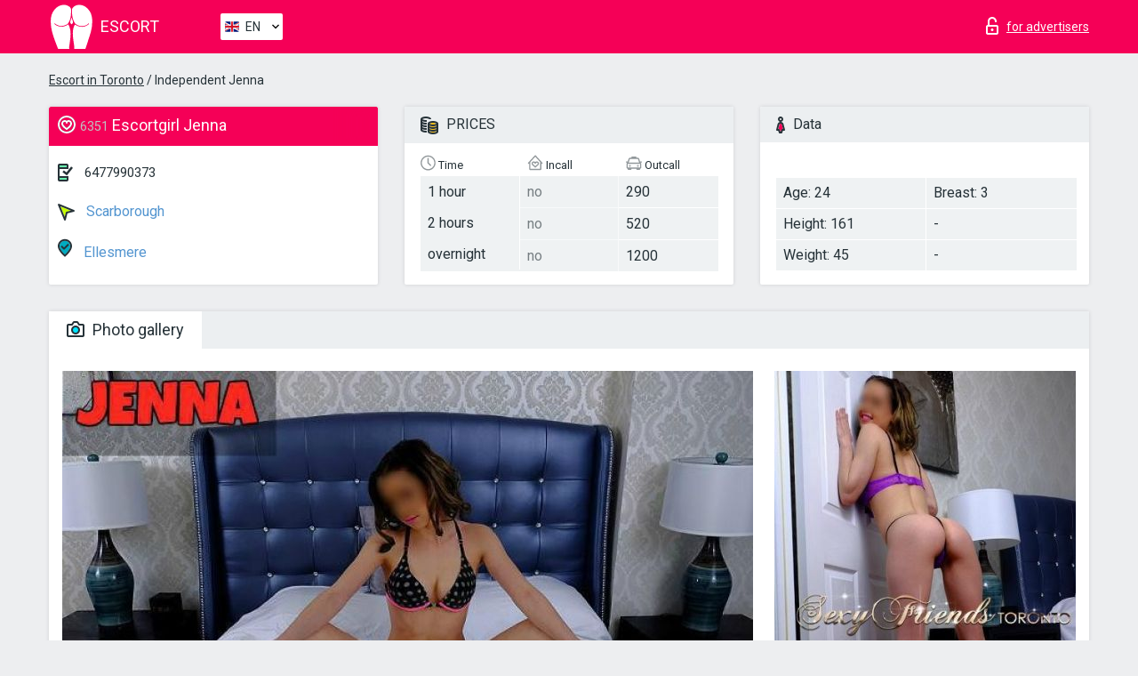

--- FILE ---
content_type: text/html; charset=UTF-8;
request_url: https://escortintoronto.info/jenna-3/
body_size: 6704
content:
<!DOCTYPE html>
<html lang="en">
<head>
    <meta http-equiv="Content-Type" content="text/html; charset=UTF-8">
    <meta http-equiv="X-UA-Compatible" content="IE=edge">
    <title>Jenna, phone 6477990373, girl in Scarborough</title>
    <meta name="description" content="Girl Jenna from Scarborough in the city Toronto. You can hire hottest escorts, read pornstar escort reviews and enjoy the services from one of the top escort websites in the world. Good luck!">
    <meta name="keywords" content="">
    <meta name="viewport" content="width=device-width, minimum-scale=1, maximum-scale=1" />
    <!--Language-->
    <link rel="alternate" hreflang="x-default" href="https://escortintoronto.info/jenna-3/"/>
    <link rel="alternate" hreflang="en" href="https://escortintoronto.info/" />
    <link rel="alternate" hreflang="pt" href="https://escortintoronto.info/pt/jenna-3/" />
    <link rel="alternate" hreflang="fr" href="https://escortintoronto.info/fr/jenna-3/" />
    <link rel="alternate" hreflang="es" href="https://escortintoronto.info/es/jenna-3/" />
    <link rel="alternate" hreflang="de" href="https://escortintoronto.info/de/jenna-3/" />
    <link rel="alternate" hreflang="ru" href="https://escortintoronto.info/ru/jenna-3/" />
    <link rel="canonical" href="https://escortintoronto.info/jenna-3/">

    <!-- favicon -->
    <link rel="shortcut icon" href="/site1/favicons/favicon.ico" type="image/x-icon" />
    <link rel="apple-touch-icon" href="/site1/favicons/apple-touch-icon.png" />
    <link rel="apple-touch-icon" sizes="57x57" href="/site1/favicons/apple-touch-icon-57x57.png" />
    <link rel="apple-touch-icon" sizes="72x72" href="/site1/favicons/apple-touch-icon-72x72.png" />
    <link rel="apple-touch-icon" sizes="76x76" href="/site1/favicons/apple-touch-icon-76x76.png" />
    <link rel="apple-touch-icon" sizes="114x114" href="/site1/favicons/apple-touch-icon-114x114.png" />
    <link rel="apple-touch-icon" sizes="120x120" href="/site1/favicons/apple-touch-icon-120x120.png" />
    <link rel="apple-touch-icon" sizes="144x144" href="/site1/favicons/apple-touch-icon-144x144.png" />
    <link rel="apple-touch-icon" sizes="152x152" href="/site1/favicons/apple-touch-icon-152x152.png" />
    <link rel="apple-touch-icon" sizes="180x180" href="/site1/favicons/apple-touch-icon-180x180.png" />
    <!-- style -->
    <link rel="stylesheet" type="text/css" href="/site1/css/app.min.css?v=1.0.0">
    <!-- Global site tag (gtag.js) - Google Analytics -->
<script async src="https://www.googletagmanager.com/gtag/js?id=UA-107599066-49"></script>
<script>
  window.dataLayer = window.dataLayer || [];
  function gtag(){dataLayer.push(arguments);}
  gtag('js', new Date());

  gtag('config', 'UA-107599066-49');
</script>
<meta name="google-site-verification" content="vrjGoaa15K5aBhzjHVaTaMWPSLSXliR52BCJuKeZu_I" />
	<!-- title -->
	<!-- HTML5 Shim and Respond.js IE8 support of HTML5 elements and media queries -->
	<!--[if IE]>
	<script src="//cdnjs.cloudflare.com/ajax/libs/html5shiv/3.7.3/html5shiv.min.js"></script>
	<link href= "css/ie.css" rel= "stylesheet" media= "all" />
	<![endif]-->
</head>

<body class="home">
<!-- header -->
<header id="header" class="header">
	<!-- top -->
	<div class="header-top">
		<div class="container">
			<!-- logo -->
			<a href="/" class="logo">
				<img src="/site1/images/logo.svg" class="logo__img" alt="logo">
				<span class="logo__text"><span>Escort</span><br></span>
			</a>

			<!-- local -->
			<div class="local headertext">
                <!-- lang -->
                <div class="lang_dropdown">
                    <div class="lang_dropbtn lang_en">EN</div>
                                        <div class="lang_dropdown-content">
                                                                        <a class="lang_en" href="/">EN</a>
                                                                                                <a class="lang_pt" href="/pt/jenna-3/">PT</a>
                                                                                                <a class="lang_fr" href="/fr/jenna-3/">FR</a>
                                                                                                <a class="lang_es" href="/es/jenna-3/">ES</a>
                                                                                                <a class="lang_de" href="/de/jenna-3/">DE</a>
                                                                                                <a class="lang_ru" href="/ru/jenna-3/">RU</a>
                                                                    </div>
                                    </div>
                <!-- end lang -->
			</div>

			<!-- login -->
			<a href="/user.php?lang=en" class="login" rel="nofollow"><i class="icon icon-lock"></i><span>for advertisers</span></a>
			<!-- form -->
		</div>
	</div>
    		<script type="text/javascript">
            var isAjaxCalled= true;
		</script>
    </header>

<main class="wrapper">
<section>
    <div class="container">
        <div class="row">
            <!-- breadcrumbs -->
            <div class="breadcrumbs clearfix">
                <div class="container">
                    <ul class="breadcrumbs-list">
                        <li class="breadcrumbs-list__item"><a href="#"><a href='/'>Escort in Toronto</a> / Independent Jenna</a>
                        </li>
                    </ul>
                </div>
            </div>

            <!-- card-info -->
            <div class="card-info">
                <div class="container">
                    <div class="row">
                        <!-- item -->
                        <div class="card-info-item">
                            <!-- info -->
                            <div class="info info_main">
                                <div class="info-header">
                                    <div class="info-header__name"><i class="icon icon-hart-white"></i><h1><span>6351</span> Escortgirl Jenna</h1></div>
                                </div>
                                <div class="info-body">
                                    <!-- list -->
                                    <div class="info-list">
                                        <div class="info-list-item">
                                            <i class="icon icon-phone"></i> <a href="tel:6477990373">6477990373</a>
                                        </div>
                                                                                    <a href="/location-scarborough/" class="info-list-item"> <i class="icon icon-area"></i> Scarborough</a>
                                        
                                                                                    <a href="/metro-ellesmere/" class="info-list-item"> <i class="icon icon-local"></i> Ellesmere</a>
                                                                            </div>

                                    
                                </div>
                            </div>
                        </div>
                        <!-- item  PRICE-->
                        <div class="card-info-item">
                            <!-- info -->
                            <div class="info">
                                <div class="info-header info-header_data"><i class="icon icon-cash-md"></i> PRICES</div>
                                <div class="info-body info-body_data">
                                    <!-- list -->
                                    <div class="price-list">
                                        <div class="price-list__title"> <i class="icon icon-time-sm"></i> Time</div>
                                        <!-- item -->
                                        <div class="price-list-item">
                                            <span>1 hour</span>
                                            <span>2 hours</span>
                                            <span>overnight</span>
                                        </div>
                                    </div>
                                    <!-- list -->
                                    <div class="price-list">
                                        <div class="price-list__title"> <i class="icon icon-love-house"></i> Incall</div>
                                        <!-- item -->
                                        <div class="price-list-item">
                                            <span class="no">no</span>
                                                <span class="no">no</span>
                                                    <span class="no">no</span>
                                        </div>
                                    </div>
                                    <!-- list -->
                                    <div class="price-list">
                                        <div class="price-list__title"> <i class="icon icon-car-sm"></i> Outcall</div>
                                        <!-- item -->
                                        <div class="price-list-item">
                                            <span>290</span>
                                                <span>520</span>
                                                    <span>1200</span>
                                        </div>
                                    </div>
                                </div>
                            </div>
                        </div>
                        <!-- item -->
                        <div class="card-info-item">
                            <!-- info -->
                            <div class="info">
                                <div class="info-header info-header_data"><i class="icon icon-data"></i> Data</div>
                                <div class="info-body info-body_data">
                                    <!-- list -->
                                    <div class="data-list">
                                        <div class="data-list-item">
                                            <span>Age: 24</span>
                                            <span>Height: 161</span>
                                            <span>Weight: 45</span>
                                        </div>
                                        <div class="data-list-item">
                                            <span>Breast: 3</span>
                                            <span>-</span>                                            <span>-</span>                                        </div>
                                    </div>
                                </div>
                            </div>
                        </div>
                    </div>
                </div>
            </div>


            <!-- slider -->
            <section id="slider" class="slider">
                <div class="container">
                    <div class="info">
                        <ul id="tabs" class="nav nav-tabs info-header">
                            <li class="nav-item active">
                                <a href="#photo" data-toggle="tab"> <i class="icon icon-camera"></i> Photo gallery</a>
                            </li>
                                                    </ul>
                        <!-- content -->
                        <div class="tab-content info-body">
                            <div class="tab-pane active" id="photo">


                                <!-- gallery -->
                                <div id="gallery" class="slider__gallery gallery allphotos">
                                    <div class="allphotos">
                                        <div class="formphotos">
                                            <div>
                                                                                                    <a title="" href="/big/6351/30009.jpg" class="big"><img src="/medium/6351/30009.jpg" alt="Jenna" /></a>
                                                                                                    <a title="" href="/big/6351/30008.jpg" class="big"><img src="/medium/6351/30008.jpg" alt="Jenna" /></a>
                                                                                                    <a title="" href="/big/6351/30007.jpg" class="big"><img src="/medium/6351/30007.jpg" alt="Jenna" /></a>
                                                                                            </div>
                                        </div>
                                    </div>
                                </div>



                                <!-- gallery mobile -->
                                <div id="gallery-mobile" class="gallery-mobile">
                                    
                                                                                    <img src="/medium/6351/30009.jpg" alt="Jenna"/>
                                            <div class="gallery-hidden">
                                        
                                        
                                    
                                                                                    <img src="/medium/6351/30008.jpg" alt="Jenna"/>
                                        
                                        
                                    
                                                                                    <img src="/medium/6351/30007.jpg" alt="Jenna"/>
                                        
                                                                                    </div><!--/ gallery-hidden-->
                                            <!-- update 12.12.17 -->
                                            <button id="button-gallery" class="btn btn_red" type="button">Show more photos
</button>
                                            <input type="hidden" name="show_text_btn" value="Show more photos
">
                                            <input type="hidden" name="hide_text_btn" value="Hide photos">
                                            <!--/ update 12.12.17 -->
                                        
                                                                    </div>
                            </div>

                            
                        </div>
                    </div>
                </div>
            </section>


            <section class="service clearfix">
                <div class="container">
                    <div class="row">
                        <div class="col-xs-12 col-md-8 service_wrap">
                            <!-- Услуги-->
                            <div class="info">
                                <div class="info-header"><i class="icon icon-service"></i> Services</div>
                                <div class="info-body info-body_service clearfix">
                                    <!-- list -->
                                    <div class="service-list">
                                        <!-- links -->
                                                                                                                                    <!-- sex -->
                                                <ul class="link-list">
                                                    <li class="link-list__title">Sex</li>
                                                                                                            <li class="link-list__item link-list__item_active"><a href="/service-classic-sex/">Classic sex</a>
                                                        </li>
                                                                                                            <li class="link-list__item "><a href="/service-a-level/">A level</a>
                                                        </li>
                                                                                                            <li class="link-list__item "><a href="/service-owo-oral-without-condom/">OWO - oral without condom</a>
                                                        </li>
                                                                                                            <li class="link-list__item "><a href="/service-group-sex/">Group sex</a>
                                                        </li>
                                                                                                            <li class="link-list__item "><a href="/service-double-penetration/">Double penetration</a>
                                                        </li>
                                                                                                            <li class="link-list__item "><a href="/service-toys/">Toys</a>
                                                        </li>
                                                                                                            <li class="link-list__item "><a href="/service-fetish/">Fetish</a>
                                                        </li>
                                                                                                    </ul>
                                                                                                                                                                                                                                                                                                                                                                                                                                                                                                                                                                                                                                                                                                                                                                                                                                                                        
                                                                                                                                                                                                                                                                                                                                                                                                                                                                                                                                                                                                                                                                                                                                                <!-- Additionally -->
                                                <ul class="link-list">
                                                    <li class="link-list__title">Additionally</li>
                                                                                                            <li class="link-list__item link-list__item_active"><a href="/service-escort/">Escort</a>
                                                        </li>
                                                                                                            <li class="link-list__item "><a href="/service-photography/">Photography</a>
                                                        </li>
                                                                                                            <li class="link-list__item link-list__item_active"><a href="/service-there-is-a-young-man-for-a-couple/">There is a young man for a couple</a>
                                                        </li>
                                                                                                            <li class="link-list__item link-list__item_active"><a href="/service-couples/">Couples</a>
                                                        </li>
                                                                                                            <li class="link-list__item "><a href="/service-washing-in-the-shower/">Washing in the shower</a>
                                                        </li>
                                                                                                            <li class="link-list__item link-list__item_active"><a href="/service-pipshaw/">Pipshaw</a>
                                                        </li>
                                                                                                            <li class="link-list__item "><a href="/service-rimming/">Rimming</a>
                                                        </li>
                                                                                                    </ul>
                                                                                                                                                                                                                                                                                                </div>

                                    <div class="service-list">
                                                                                                                                                                                                                                                                                                                                                                                                                                                                                                                                                                                                                                                            <!-- Massage -->
                                                <ul class="link-list">
                                                    <li class="link-list__title">Massage</li>
                                                                                                            <li class="link-list__item link-list__item_active"><a href="/service-professional-massage/">Professional massage</a>
                                                        </li>
                                                                                                            <li class="link-list__item "><a href="/service-erotic-massage/">Erotic massage</a>
                                                        </li>
                                                                                                            <li class="link-list__item "><a href="/service-urologic-massage/">Urologic massage</a>
                                                        </li>
                                                                                                            <li class="link-list__item link-list__item_active"><a href="/service-thai-massage/">Thai massage</a>
                                                        </li>
                                                                                                            <li class="link-list__item link-list__item_active"><a href="/service-massotherapy/">Massotherapy</a>
                                                        </li>
                                                                                                            <li class="link-list__item "><a href="/service-four-hand-massage/">Four-Hand Massage</a>
                                                        </li>
                                                                                                            <li class="link-list__item link-list__item_active"><a href="/service-sports-massage/">Sports massage</a>
                                                        </li>
                                                                                                            <li class="link-list__item link-list__item_active"><a href="/service-relaxing-massage/">Relaxing massage</a>
                                                        </li>
                                                                                                            <li class="link-list__item link-list__item_active"><a href="/service-sakura-branch/">Sakura Branch</a>
                                                        </li>
                                                                                                    </ul>
                                                                                                                                                                                                                                                                                                                                                
                                                                                                                                                                                                                                                                                                                                                                                                                                                                                                                                                                                                                                                                                                                                                                                                                                                                                                                        <!-- Striptease -->
                                                <ul class="link-list">
                                                    <li class="link-list__title">Striptease</li>
                                                                                                            <li class="link-list__item link-list__item_active"><a href="/service-striptease/">Striptease</a>
                                                        </li>
                                                                                                            <li class="link-list__item "><a href="/service-belly-dance/">Belly dance</a>
                                                        </li>
                                                                                                            <li class="link-list__item "><a href="/service-lesbian/">Lesbian</a>
                                                        </li>
                                                                                                    </ul>
                                                                                                                        </div>

                                    <div class="service-list">
                                                                                                                                                                                                                                                                                                                                                                                                                                                                                                                                                                        <!-- BDSM -->
                                                <ul class="link-list">
                                                    <li class="link-list__title">BDSM</li>
                                                                                                            <li class="link-list__item link-list__item_active"><a href="/service-mistress/">Mistress</a>
                                                        </li>
                                                                                                            <li class="link-list__item "><a href="/service-light-domination/">Light domination</a>
                                                        </li>
                                                                                                            <li class="link-list__item link-list__item_active"><a href="/service-bdsm/">BDSM</a>
                                                        </li>
                                                                                                            <li class="link-list__item link-list__item_active"><a href="/service-slave/">Slave</a>
                                                        </li>
                                                                                                            <li class="link-list__item "><a href="/service-strap-on/">Strap-on</a>
                                                        </li>
                                                                                                            <li class="link-list__item link-list__item_active"><a href="/service-role-playing-games/">Role-playing games</a>
                                                        </li>
                                                                                                            <li class="link-list__item "><a href="/service-bandage/">Bandage</a>
                                                        </li>
                                                                                                            <li class="link-list__item "><a href="/service-trampling/">Trampling</a>
                                                        </li>
                                                                                                    </ul>
                                                                                                                                                                                                                                                                                                                                                                                                                                    
                                                                                                                                                                                                                                                                                                                                                                                                                                                                                    <!-- Caress -->
                                                <ul class="link-list">
                                                    <li class="link-list__title">Caress</li>
                                                                                                            <li class="link-list__item link-list__item_active"><a href="/service-blowjob-condom/">Blowjob condom</a>
                                                        </li>
                                                                                                            <li class="link-list__item "><a href="/service-gfe/">GFE</a>
                                                        </li>
                                                                                                            <li class="link-list__item link-list__item_active"><a href="/service-deepthroating-blowjob/">Deepthroating Blowjob</a>
                                                        </li>
                                                                                                            <li class="link-list__item link-list__item_active"><a href="/service-blowjob-in-the-car/">Blowjob in the car</a>
                                                        </li>
                                                                                                            <li class="link-list__item link-list__item_active"><a href="/service-cunnilingus/">Cunnilingus</a>
                                                        </li>
                                                                                                            <li class="link-list__item "><a href="/service-anilingus/">Anilingus</a>
                                                        </li>
                                                                                                    </ul>
                                                                                                                                                                                                                                                                                                                                                                                                                                                                                                                                                            </div>

                                    <div class="service-list">
                                                                                                                                                                                                                                                                                                                                                                                                                                                                                                                                                                                                                                                                                                                                                                                                                                    <!-- Fisting -->
                                                <ul class="link-list">
                                                    <li class="link-list__title">Fisting</li>
                                                                                                            <li class="link-list__item "><a href="/service-classic-fisting/">Classic fisting</a>
                                                        </li>
                                                                                                            <li class="link-list__item "><a href="/service-anal-fisting/">Anal fisting</a>
                                                        </li>
                                                                                                            <li class="link-list__item "><a href="/service-extreme-fisting/">Extreme fisting</a>
                                                        </li>
                                                                                                    </ul>
                                                                                                                                                                        
                                                                                                                                                                                                                        <!-- Cum -->
                                                <ul class="link-list">
                                                    <li class="link-list__title">Cum</li>
                                                                                                            <li class="link-list__item link-list__item_active"><a href="/service-cim/">CIM</a>
                                                        </li>
                                                                                                            <li class="link-list__item link-list__item_active"><a href="/service-cob/">COB</a>
                                                        </li>
                                                                                                            <li class="link-list__item "><a href="/service-cif/">CIF</a>
                                                        </li>
                                                                                                    </ul>
                                                                                                                                                                                                                                                                                                                                                                                                                                                                                                                                                                                                                                                                                                                                                                                    
                                                                                                                                                                                                                                                                                                            <!-- WS -->
                                                <ul class="link-list">
                                                    <li class="link-list__title">WS</li>
                                                                                                            <li class="link-list__item "><a href="/service-ws-giving/">WS giving</a>
                                                        </li>
                                                                                                            <li class="link-list__item link-list__item_active"><a href="/service-ws-getting/">WS getting</a>
                                                        </li>
                                                                                                    </ul>
                                                                                                                                                                                                                                                                                                                                                                                                                                                                                                                                                                                                                                                                                                                                    </div>

                                </div><!--/ info-body info-body_service clearfix-->
                            </div><!--/ info Услуги-->
                        </div><!--/ col-xs-12 col-md-8-->


                        <div class="col-xs-12 col-md-4 map_wrap">
                            <div class="info">
                                <div class="info-header"><i class="icon icon-map"></i> Map</div>
                                <div class="info-body">
                                    <div class="map-wrap">
                                        <!-- карта -->
                                         <script src="https://api-maps.yandex.com/2.1/?load=package.map,package.controls,package.geoObjects&lang=en-US" type="text/javascript"></script>
                    <script language='Javascript' src="/js/jquery.min.js"></script>
                    <div id="YMaps3ID"></div>
                    <script>
                              
                              ymaps.ready(function () {
                                  var myMap = new ymaps.Map('YMaps3ID', {
                                      center: [59.946565, 30.128097],
                                      zoom: 15});
                                  myMap.behaviors.disable('scrollZoom');
                                  ymaps.geocode('Toronto, metro Ellesmere', {
                                      results: 1
                                  }).then(function (res) {
                                      var firstGeoObject = res.geoObjects.get(0),
                                      coords = firstGeoObject.geometry.getCoordinates(),
                                      bounds = firstGeoObject.properties.get('boundedBy');
                                      firstGeoObject.properties.set('balloonContentBody','<a href="/jenna-3"><font size="4"><strong>Jenna</strong></font></a><br>Ellesmere');
                                      myMap.geoObjects.add(firstGeoObject);
                                      myMap.setBounds(bounds, {
                                          checkZoomRange: true
                                      });
                                  });
                              });
                        </script>
                                    </div>
                                </div>
                            </div>
                        </div>
                    </div>
                </div>
            </section>

            
            <div class="clear"></div>

            <!-- new -->
            <section class="next-card">
                <div class="container">
                    <div class="row">
                        <div class="col-md-12">
                            <br />
                            <h2>Other girls in Scarborough</h2>
                            <br />

                            <div class="notfound">
                                                            </div>
                        </div>

                        <div class="cards">
                                                            <!-- item -->
                                <div class="col-xs-6 col-md-4 col-lg-3">
                                    <div class="card">
                                        <!-- image -->
                                        <a href="/taya/" class="cards__image" target="_blank">
                                            <img src="/small/6301/29802.jpg">
                                        </a>
                                        <!-- check -->
                                        <span class="check-list">
                                                                                                    </span>
                                        <!-- list -->
                                        <div class="card-list">
                                            <!-- item -->
                                            <div class="card-list-item">
                                                <div class="card-list-item__title"> <i class="icon icon-cash-md"></i> PRICES</div>
                                                <ul class="list">
                                                    <li>
                                                        <span>1 hour</span>
                                                        <span>330</span>
                                                    </li>
                                                    <li>
                                                        <span>2 hours</span>
                                                        <span>420</span>
                                                    </li>
                                                    <li>
                                                        <span>overnight</span>
                                                        <span>1600</span>
                                                    </li>
                                                </ul>
                                            </div>

                                            <!-- item -->
                                            <div class="card-list-item">
                                                <div class="card-list-item__title"> <i class="icon icon-data"></i> Data</div>
                                                <ul class="list">
                                                    <li>
                                                        <span>Age</span>
                                                        <span>20 </span>
                                                    </li>
                                                    <li>
                                                        <span>Height</span>
                                                        <span>163</span>
                                                    </li>
                                                    <li>
                                                        <span>Weight</span>
                                                        <span>46</span>
                                                    </li>
                                                    <li>
                                                        <span>Breast</span>
                                                        <span>3</span>
                                                    </li>
                                                </ul> 
                                            </div>
                                        </div>
                                        <!-- card-panel -->
                                        <div class="card-panel">
                                            <a href="/taya/" class="card-panel-item card-panel-item_name" target="_blank"> <i class="icon icon-hart"></i>  <span>Taya</span>
                                            </a>
                                            <div class="card-panel-item card-panel-item_address">
                                                                                        <i class="icon icon-local"></i>
                                            Warden
                                                                                        </div>
                                            <div class="card-panel-item card-panel-item_tel"> <i class="icon icon-phone"></i> <a href="tel:6477990373">6477990373</a></div>
                                        </div>
                                    </div>
                                </div>
                                                            <!-- item -->
                                <div class="col-xs-6 col-md-4 col-lg-3">
                                    <div class="card">
                                        <!-- image -->
                                        <a href="/abbie/" class="cards__image" target="_blank">
                                            <img src="/small/6316/29854.jpg">
                                        </a>
                                        <!-- check -->
                                        <span class="check-list">
                                                                                                    </span>
                                        <!-- list -->
                                        <div class="card-list">
                                            <!-- item -->
                                            <div class="card-list-item">
                                                <div class="card-list-item__title"> <i class="icon icon-cash-md"></i> PRICES</div>
                                                <ul class="list">
                                                    <li>
                                                        <span>1 hour</span>
                                                        <span>210</span>
                                                    </li>
                                                    <li>
                                                        <span>2 hours</span>
                                                        <span>420</span>
                                                    </li>
                                                    <li>
                                                        <span>overnight</span>
                                                        <span>no</span>
                                                    </li>
                                                </ul>
                                            </div>

                                            <!-- item -->
                                            <div class="card-list-item">
                                                <div class="card-list-item__title"> <i class="icon icon-data"></i> Data</div>
                                                <ul class="list">
                                                    <li>
                                                        <span>Age</span>
                                                        <span>24 </span>
                                                    </li>
                                                    <li>
                                                        <span>Height</span>
                                                        <span>158</span>
                                                    </li>
                                                    <li>
                                                        <span>Weight</span>
                                                        <span>49</span>
                                                    </li>
                                                    <li>
                                                        <span>Breast</span>
                                                        <span>2</span>
                                                    </li>
                                                </ul> 
                                            </div>
                                        </div>
                                        <!-- card-panel -->
                                        <div class="card-panel">
                                            <a href="/abbie/" class="card-panel-item card-panel-item_name" target="_blank"> <i class="icon icon-hart"></i>  <span>Abbie</span>
                                            </a>
                                            <div class="card-panel-item card-panel-item_address">
                                                                                        <i class="icon icon-local"></i>
                                            Lawrence
                                                                                        </div>
                                            <div class="card-panel-item card-panel-item_tel"> <i class="icon icon-phone"></i> <a href="tel:4164105033">4164105033</a></div>
                                        </div>
                                    </div>
                                </div>
                                                            <!-- item -->
                                <div class="col-xs-6 col-md-4 col-lg-3">
                                    <div class="card">
                                        <!-- image -->
                                        <a href="/madison-merlot/" class="cards__image" target="_blank">
                                            <img src="/small/6317/29857.jpg">
                                        </a>
                                        <!-- check -->
                                        <span class="check-list">
                                                                                                    </span>
                                        <!-- list -->
                                        <div class="card-list">
                                            <!-- item -->
                                            <div class="card-list-item">
                                                <div class="card-list-item__title"> <i class="icon icon-cash-md"></i> PRICES</div>
                                                <ul class="list">
                                                    <li>
                                                        <span>1 hour</span>
                                                        <span>250</span>
                                                    </li>
                                                    <li>
                                                        <span>2 hours</span>
                                                        <span>475</span>
                                                    </li>
                                                    <li>
                                                        <span>overnight</span>
                                                        <span>no</span>
                                                    </li>
                                                </ul>
                                            </div>

                                            <!-- item -->
                                            <div class="card-list-item">
                                                <div class="card-list-item__title"> <i class="icon icon-data"></i> Data</div>
                                                <ul class="list">
                                                    <li>
                                                        <span>Age</span>
                                                        <span>39 </span>
                                                    </li>
                                                    <li>
                                                        <span>Height</span>
                                                        <span>157</span>
                                                    </li>
                                                    <li>
                                                        <span>Weight</span>
                                                        <span>74</span>
                                                    </li>
                                                    <li>
                                                        <span>Breast</span>
                                                        <span>4</span>
                                                    </li>
                                                </ul> 
                                            </div>
                                        </div>
                                        <!-- card-panel -->
                                        <div class="card-panel">
                                            <a href="/madison-merlot/" class="card-panel-item card-panel-item_name" target="_blank"> <i class="icon icon-hart"></i>  <span>Madison Merlot</span>
                                            </a>
                                            <div class="card-panel-item card-panel-item_address">
                                                                                        <i class="icon icon-local"></i>
                                            Warden
                                                                                        </div>
                                            <div class="card-panel-item card-panel-item_tel"> <i class="icon icon-phone"></i> <a href="tel:6139098244">6139098244</a></div>
                                        </div>
                                    </div>
                                </div>
                                                            <!-- item -->
                                <div class="col-xs-6 col-md-4 col-lg-3">
                                    <div class="card">
                                        <!-- image -->
                                        <a href="/cleo/" class="cards__image" target="_blank">
                                            <img src="/small/6326/29892.jpg">
                                        </a>
                                        <!-- check -->
                                        <span class="check-list">
                                                                                                    </span>
                                        <!-- list -->
                                        <div class="card-list">
                                            <!-- item -->
                                            <div class="card-list-item">
                                                <div class="card-list-item__title"> <i class="icon icon-cash-md"></i> PRICES</div>
                                                <ul class="list">
                                                    <li>
                                                        <span>1 hour</span>
                                                        <span>350</span>
                                                    </li>
                                                    <li>
                                                        <span>2 hours</span>
                                                        <span>540</span>
                                                    </li>
                                                    <li>
                                                        <span>overnight</span>
                                                        <span>1000</span>
                                                    </li>
                                                </ul>
                                            </div>

                                            <!-- item -->
                                            <div class="card-list-item">
                                                <div class="card-list-item__title"> <i class="icon icon-data"></i> Data</div>
                                                <ul class="list">
                                                    <li>
                                                        <span>Age</span>
                                                        <span>18 </span>
                                                    </li>
                                                    <li>
                                                        <span>Height</span>
                                                        <span>165</span>
                                                    </li>
                                                    <li>
                                                        <span>Weight</span>
                                                        <span>54</span>
                                                    </li>
                                                    <li>
                                                        <span>Breast</span>
                                                        <span>4</span>
                                                    </li>
                                                </ul> 
                                            </div>
                                        </div>
                                        <!-- card-panel -->
                                        <div class="card-panel">
                                            <a href="/cleo/" class="card-panel-item card-panel-item_name" target="_blank"> <i class="icon icon-hart"></i>  <span>Cleo</span>
                                            </a>
                                            <div class="card-panel-item card-panel-item_address">
                                                                                        <i class="icon icon-local"></i>
                                            Kennedy
                                                                                        </div>
                                            <div class="card-panel-item card-panel-item_tel"> <i class="icon icon-phone"></i> <a href="tel:6477990373">6477990373</a></div>
                                        </div>
                                    </div>
                                </div>
                                                    </div>
                    </div>
                </div>
            </section>

        </div>
    </div>
</section>

</main>
<input type="hidden" id="siteadvsearchressearch" value="" />

<!-- new-scripts -->
<script src="/site1/js/modernizr-custom.min.js"></script>
<script src="/site1/js/jq.min.js"></script>
<script src="/site1/js/app.min.js"></script>
<!-- andrew-scripts -->
<link href="/site1/style.css" rel="stylesheet" type="text/css" />
<link href='//fonts.googleapis.com/css?family=Roboto:400italic,400,700,300&amp;subset=cyrillic' rel='stylesheet' type='text/css' />
<link href="/js/LightGallery/css/lightgallery.css" rel="stylesheet">
<script src="/js/jquery.min.js"></script>
<script src="//ajax.googleapis.com/ajax/libs/jqueryui/1.11.3/jquery-ui.min.js"></script>
<script src="/js/main.js"></script>
<script src="/js/LightGallery/js/lightgallery.js"></script>
	<link rel="stylesheet" href="/js/rangeSlider/css/ion.rangeSlider.css" type="text/css" media="screen" />
	<link rel="stylesheet" href="/js/rangeSlider/css/ion.rangeSlider.skinHTML5.css" type="text/css" media="screen" />
	<script src="/inc/modules/filters/filter_ajax.js"></script>
	<script src="/js/rangeSlider/js/ion-rangeSlider/ion.rangeSlider.js"></script>
</body>
<!-- footer -->
</html>



